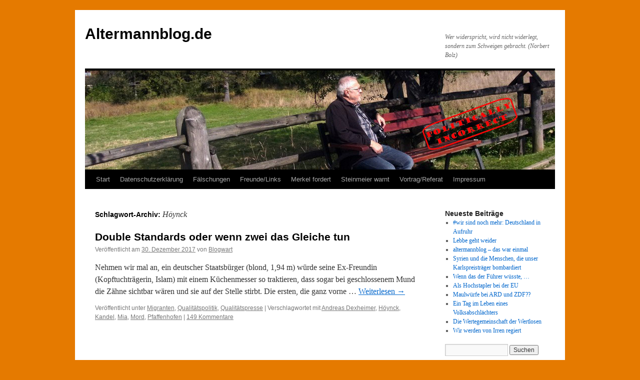

--- FILE ---
content_type: text/html; charset=UTF-8
request_url: https://www.altermannblog.de/tag/hoeynck/
body_size: 11240
content:
<!DOCTYPE html><html dir="ltr" lang="de" prefix="og: https://ogp.me/ns#"><head><meta charset="UTF-8" /><title>
Höynck | Altermannblog.deAltermannblog.de</title><link rel="profile" href="https://gmpg.org/xfn/11" /><link rel="pingback" href="https://www.altermannblog.de/xmlrpc.php"><meta name="robots" content="max-image-preview:large" /><link rel="canonical" href="https://www.altermannblog.de/tag/hoeynck/" /><meta name="generator" content="All in One SEO (AIOSEO) 4.9.2" /> <script type="application/ld+json" class="aioseo-schema">{"@context":"https:\/\/schema.org","@graph":[{"@type":"BreadcrumbList","@id":"https:\/\/www.altermannblog.de\/tag\/hoeynck\/#breadcrumblist","itemListElement":[{"@type":"ListItem","@id":"https:\/\/www.altermannblog.de#listItem","position":1,"name":"Home","item":"https:\/\/www.altermannblog.de","nextItem":{"@type":"ListItem","@id":"https:\/\/www.altermannblog.de\/tag\/hoeynck\/#listItem","name":"H\u00f6ynck"}},{"@type":"ListItem","@id":"https:\/\/www.altermannblog.de\/tag\/hoeynck\/#listItem","position":2,"name":"H\u00f6ynck","previousItem":{"@type":"ListItem","@id":"https:\/\/www.altermannblog.de#listItem","name":"Home"}}]},{"@type":"CollectionPage","@id":"https:\/\/www.altermannblog.de\/tag\/hoeynck\/#collectionpage","url":"https:\/\/www.altermannblog.de\/tag\/hoeynck\/","name":"H\u00f6ynck | Altermannblog.de","inLanguage":"de-DE","isPartOf":{"@id":"https:\/\/www.altermannblog.de\/#website"},"breadcrumb":{"@id":"https:\/\/www.altermannblog.de\/tag\/hoeynck\/#breadcrumblist"}},{"@type":"Organization","@id":"https:\/\/www.altermannblog.de\/#organization","name":"Altermannblog.de","description":"Wer widerspricht, wird nicht widerlegt, sondern zum Schweigen gebracht.  (Norbert Bolz)","url":"https:\/\/www.altermannblog.de\/"},{"@type":"WebSite","@id":"https:\/\/www.altermannblog.de\/#website","url":"https:\/\/www.altermannblog.de\/","name":"Altermannblog.de","description":"Wer widerspricht, wird nicht widerlegt, sondern zum Schweigen gebracht.  (Norbert Bolz)","inLanguage":"de-DE","publisher":{"@id":"https:\/\/www.altermannblog.de\/#organization"}}]}</script> <link rel="alternate" type="application/rss+xml" title="Altermannblog.de &raquo; Feed" href="https://www.altermannblog.de/feed/" /><link rel="alternate" type="application/rss+xml" title="Altermannblog.de &raquo; Kommentar-Feed" href="https://www.altermannblog.de/comments/feed/" /><link rel="alternate" type="application/rss+xml" title="Altermannblog.de &raquo; Höynck Schlagwort-Feed" href="https://www.altermannblog.de/tag/hoeynck/feed/" /><style id='wp-img-auto-sizes-contain-inline-css' type='text/css'>img:is([sizes=auto i],[sizes^="auto," i]){contain-intrinsic-size:3000px 1500px}
/*# sourceURL=wp-img-auto-sizes-contain-inline-css */</style><style id="litespeed-ccss">html,body,div,span,h1,h2,h3,p,a,img,ul,li,form,label{background:0 0;border:0;margin:0;padding:0;vertical-align:baseline}body{line-height:1}h1,h2,h3{clear:both;font-weight:400}ul{list-style:none}#container{float:left;margin:0 -240px 0 0;width:100%}#content{margin:0 280px 0 20px}#primary,#secondary{float:right;overflow:hidden;width:220px}#secondary{clear:right}body,input,.page-title span{font-family:Georgia,"Bitstream Charter",serif}#access .menu,#access div.menu ul,#site-title,.entry-meta,.entry-title,.entry-utility,.page-title,.widget-title{font-family:"Helvetica Neue",Arial,Helvetica,"Nimbus Sans L",sans-serif}input[type=submit]{font-family:"Helvetica Neue",Arial,Helvetica,"Nimbus Sans L",sans-serif}div.menu,#branding,#main,#wrapper{margin:0 auto;width:940px}#wrapper{background:#fff;margin-top:20px;padding:0 20px}body{background:#f1f1f1}body,input{color:#666;font-size:12px;line-height:18px}p{margin-bottom:18px}ul{list-style:square;margin:0 0 18px 1.5em}ul ul{margin-bottom:0}input[type=text]{background:#f9f9f9;border:1px solid #ccc;box-shadow:inset 1px 1px 1px rgba(0,0,0,.1);-moz-box-shadow:inset 1px 1px 1px rgba(0,0,0,.1);-webkit-box-shadow:inset 1px 1px 1px rgba(0,0,0,.1);padding:2px}a:link{color:#06c}a:visited{color:#743399}.screen-reader-text{clip:rect(1px,1px,1px,1px);overflow:hidden;position:absolute!important;height:1px;width:1px}#header{padding:30px 0 0}#site-title{float:left;font-size:30px;line-height:36px;margin:0 0 18px;width:700px}#site-title a{color:#000;font-weight:700;text-decoration:none}#site-description{clear:right;float:right;font-style:italic;margin:15px 0 18px;width:220px}#branding img{border-top:4px solid #000;border-bottom:1px solid #000;display:block;float:left}#access{background:#000;display:block;float:left;margin:0 auto;width:940px}div.menu{font-size:13px;margin-left:12px;width:928px}div.menu ul{list-style:none;margin:0}div.menu li{float:left;position:relative}#access a{color:#aaa;display:block;line-height:38px;padding:0 10px;text-decoration:none}#access ul ul{box-shadow:0px 3px 3px rgba(0,0,0,.2);-moz-box-shadow:0px 3px 3px rgba(0,0,0,.2);-webkit-box-shadow:0px 3px 3px rgba(0,0,0,.2);display:none;position:absolute;top:38px;left:0;float:left;width:180px;z-index:99999}#access ul ul li{min-width:180px}#access ul ul a{background:#333;line-height:1em;padding:10px;width:160px;height:auto}#main{clear:both;overflow:hidden;padding:40px 0 0}#content{margin-bottom:36px}#content{color:#333;font-size:16px;line-height:24px}#content p{margin-bottom:24px}#content h1,#content h2{color:#000;line-height:1.5em;margin:0 0 20px}.hentry{margin:0 0 48px}.page-title{color:#000;font-size:14px;font-weight:700;margin:0 0 36px}.page-title span{color:#333;font-size:16px;font-style:italic;font-weight:400}#content .entry-title{color:#000;font-size:21px;font-weight:700;line-height:1.3em;margin-bottom:0}.entry-title a:link,.entry-title a:visited{color:#000;text-decoration:none}.entry-meta{color:#777;font-size:12px}.entry-summary{clear:both;padding:12px 0 0}#content .entry-summary p:last-child{margin-bottom:12px}.entry-utility{clear:both;color:#777;font-size:12px;line-height:18px}.entry-meta a,.entry-utility a{color:#777}input[type=submit]{color:#333}.widget-area ul{list-style:none;margin-left:0}.widget-area ul ul{list-style:square;margin-left:1.3em}.widget_search #s{width:60%}.widget_search label{display:none}.widget-container{word-wrap:break-word;-webkit-hyphens:auto;-moz-hyphens:auto;hyphens:auto;margin:0 0 18px}.widget-title{color:#222;font-weight:700}.widget-area a:link,.widget-area a:visited{text-decoration:none}#main .widget-area ul{margin-left:0;padding:0 20px 0 0}#main .widget-area ul ul{border:none;margin-left:1.3em;padding:0}#access,.entry-meta,.entry-utility,.widget-area{-webkit-text-size-adjust:120%}#site-description{-webkit-text-size-adjust:none}.screen-reader-text{border:0;clip:rect(1px,1px,1px,1px);-webkit-clip-path:inset(50%);clip-path:inset(50%);height:1px;margin:-1px;overflow:hidden;padding:0;position:absolute;width:1px;word-wrap:normal!important}body.custom-background{background-color:#e57a00}</style><link rel="preload" data-asynced="1" data-optimized="2" as="style" onload="this.onload=null;this.rel='stylesheet'" href="https://www.altermannblog.de/wp-content/litespeed/css/400eed134b0047955eb1657bc04fbdc9.css?ver=859ae" /><script src="[data-uri]" defer></script> <style id='wp-emoji-styles-inline-css' type='text/css'>img.wp-smiley, img.emoji {
		display: inline !important;
		border: none !important;
		box-shadow: none !important;
		height: 1em !important;
		width: 1em !important;
		margin: 0 0.07em !important;
		vertical-align: -0.1em !important;
		background: none !important;
		padding: 0 !important;
	}
/*# sourceURL=wp-emoji-styles-inline-css */</style><style id='global-styles-inline-css' type='text/css'>:root{--wp--preset--aspect-ratio--square: 1;--wp--preset--aspect-ratio--4-3: 4/3;--wp--preset--aspect-ratio--3-4: 3/4;--wp--preset--aspect-ratio--3-2: 3/2;--wp--preset--aspect-ratio--2-3: 2/3;--wp--preset--aspect-ratio--16-9: 16/9;--wp--preset--aspect-ratio--9-16: 9/16;--wp--preset--color--black: #000;--wp--preset--color--cyan-bluish-gray: #abb8c3;--wp--preset--color--white: #fff;--wp--preset--color--pale-pink: #f78da7;--wp--preset--color--vivid-red: #cf2e2e;--wp--preset--color--luminous-vivid-orange: #ff6900;--wp--preset--color--luminous-vivid-amber: #fcb900;--wp--preset--color--light-green-cyan: #7bdcb5;--wp--preset--color--vivid-green-cyan: #00d084;--wp--preset--color--pale-cyan-blue: #8ed1fc;--wp--preset--color--vivid-cyan-blue: #0693e3;--wp--preset--color--vivid-purple: #9b51e0;--wp--preset--color--blue: #0066cc;--wp--preset--color--medium-gray: #666;--wp--preset--color--light-gray: #f1f1f1;--wp--preset--gradient--vivid-cyan-blue-to-vivid-purple: linear-gradient(135deg,rgb(6,147,227) 0%,rgb(155,81,224) 100%);--wp--preset--gradient--light-green-cyan-to-vivid-green-cyan: linear-gradient(135deg,rgb(122,220,180) 0%,rgb(0,208,130) 100%);--wp--preset--gradient--luminous-vivid-amber-to-luminous-vivid-orange: linear-gradient(135deg,rgb(252,185,0) 0%,rgb(255,105,0) 100%);--wp--preset--gradient--luminous-vivid-orange-to-vivid-red: linear-gradient(135deg,rgb(255,105,0) 0%,rgb(207,46,46) 100%);--wp--preset--gradient--very-light-gray-to-cyan-bluish-gray: linear-gradient(135deg,rgb(238,238,238) 0%,rgb(169,184,195) 100%);--wp--preset--gradient--cool-to-warm-spectrum: linear-gradient(135deg,rgb(74,234,220) 0%,rgb(151,120,209) 20%,rgb(207,42,186) 40%,rgb(238,44,130) 60%,rgb(251,105,98) 80%,rgb(254,248,76) 100%);--wp--preset--gradient--blush-light-purple: linear-gradient(135deg,rgb(255,206,236) 0%,rgb(152,150,240) 100%);--wp--preset--gradient--blush-bordeaux: linear-gradient(135deg,rgb(254,205,165) 0%,rgb(254,45,45) 50%,rgb(107,0,62) 100%);--wp--preset--gradient--luminous-dusk: linear-gradient(135deg,rgb(255,203,112) 0%,rgb(199,81,192) 50%,rgb(65,88,208) 100%);--wp--preset--gradient--pale-ocean: linear-gradient(135deg,rgb(255,245,203) 0%,rgb(182,227,212) 50%,rgb(51,167,181) 100%);--wp--preset--gradient--electric-grass: linear-gradient(135deg,rgb(202,248,128) 0%,rgb(113,206,126) 100%);--wp--preset--gradient--midnight: linear-gradient(135deg,rgb(2,3,129) 0%,rgb(40,116,252) 100%);--wp--preset--font-size--small: 13px;--wp--preset--font-size--medium: 20px;--wp--preset--font-size--large: 36px;--wp--preset--font-size--x-large: 42px;--wp--preset--spacing--20: 0.44rem;--wp--preset--spacing--30: 0.67rem;--wp--preset--spacing--40: 1rem;--wp--preset--spacing--50: 1.5rem;--wp--preset--spacing--60: 2.25rem;--wp--preset--spacing--70: 3.38rem;--wp--preset--spacing--80: 5.06rem;--wp--preset--shadow--natural: 6px 6px 9px rgba(0, 0, 0, 0.2);--wp--preset--shadow--deep: 12px 12px 50px rgba(0, 0, 0, 0.4);--wp--preset--shadow--sharp: 6px 6px 0px rgba(0, 0, 0, 0.2);--wp--preset--shadow--outlined: 6px 6px 0px -3px rgb(255, 255, 255), 6px 6px rgb(0, 0, 0);--wp--preset--shadow--crisp: 6px 6px 0px rgb(0, 0, 0);}:where(.is-layout-flex){gap: 0.5em;}:where(.is-layout-grid){gap: 0.5em;}body .is-layout-flex{display: flex;}.is-layout-flex{flex-wrap: wrap;align-items: center;}.is-layout-flex > :is(*, div){margin: 0;}body .is-layout-grid{display: grid;}.is-layout-grid > :is(*, div){margin: 0;}:where(.wp-block-columns.is-layout-flex){gap: 2em;}:where(.wp-block-columns.is-layout-grid){gap: 2em;}:where(.wp-block-post-template.is-layout-flex){gap: 1.25em;}:where(.wp-block-post-template.is-layout-grid){gap: 1.25em;}.has-black-color{color: var(--wp--preset--color--black) !important;}.has-cyan-bluish-gray-color{color: var(--wp--preset--color--cyan-bluish-gray) !important;}.has-white-color{color: var(--wp--preset--color--white) !important;}.has-pale-pink-color{color: var(--wp--preset--color--pale-pink) !important;}.has-vivid-red-color{color: var(--wp--preset--color--vivid-red) !important;}.has-luminous-vivid-orange-color{color: var(--wp--preset--color--luminous-vivid-orange) !important;}.has-luminous-vivid-amber-color{color: var(--wp--preset--color--luminous-vivid-amber) !important;}.has-light-green-cyan-color{color: var(--wp--preset--color--light-green-cyan) !important;}.has-vivid-green-cyan-color{color: var(--wp--preset--color--vivid-green-cyan) !important;}.has-pale-cyan-blue-color{color: var(--wp--preset--color--pale-cyan-blue) !important;}.has-vivid-cyan-blue-color{color: var(--wp--preset--color--vivid-cyan-blue) !important;}.has-vivid-purple-color{color: var(--wp--preset--color--vivid-purple) !important;}.has-black-background-color{background-color: var(--wp--preset--color--black) !important;}.has-cyan-bluish-gray-background-color{background-color: var(--wp--preset--color--cyan-bluish-gray) !important;}.has-white-background-color{background-color: var(--wp--preset--color--white) !important;}.has-pale-pink-background-color{background-color: var(--wp--preset--color--pale-pink) !important;}.has-vivid-red-background-color{background-color: var(--wp--preset--color--vivid-red) !important;}.has-luminous-vivid-orange-background-color{background-color: var(--wp--preset--color--luminous-vivid-orange) !important;}.has-luminous-vivid-amber-background-color{background-color: var(--wp--preset--color--luminous-vivid-amber) !important;}.has-light-green-cyan-background-color{background-color: var(--wp--preset--color--light-green-cyan) !important;}.has-vivid-green-cyan-background-color{background-color: var(--wp--preset--color--vivid-green-cyan) !important;}.has-pale-cyan-blue-background-color{background-color: var(--wp--preset--color--pale-cyan-blue) !important;}.has-vivid-cyan-blue-background-color{background-color: var(--wp--preset--color--vivid-cyan-blue) !important;}.has-vivid-purple-background-color{background-color: var(--wp--preset--color--vivid-purple) !important;}.has-black-border-color{border-color: var(--wp--preset--color--black) !important;}.has-cyan-bluish-gray-border-color{border-color: var(--wp--preset--color--cyan-bluish-gray) !important;}.has-white-border-color{border-color: var(--wp--preset--color--white) !important;}.has-pale-pink-border-color{border-color: var(--wp--preset--color--pale-pink) !important;}.has-vivid-red-border-color{border-color: var(--wp--preset--color--vivid-red) !important;}.has-luminous-vivid-orange-border-color{border-color: var(--wp--preset--color--luminous-vivid-orange) !important;}.has-luminous-vivid-amber-border-color{border-color: var(--wp--preset--color--luminous-vivid-amber) !important;}.has-light-green-cyan-border-color{border-color: var(--wp--preset--color--light-green-cyan) !important;}.has-vivid-green-cyan-border-color{border-color: var(--wp--preset--color--vivid-green-cyan) !important;}.has-pale-cyan-blue-border-color{border-color: var(--wp--preset--color--pale-cyan-blue) !important;}.has-vivid-cyan-blue-border-color{border-color: var(--wp--preset--color--vivid-cyan-blue) !important;}.has-vivid-purple-border-color{border-color: var(--wp--preset--color--vivid-purple) !important;}.has-vivid-cyan-blue-to-vivid-purple-gradient-background{background: var(--wp--preset--gradient--vivid-cyan-blue-to-vivid-purple) !important;}.has-light-green-cyan-to-vivid-green-cyan-gradient-background{background: var(--wp--preset--gradient--light-green-cyan-to-vivid-green-cyan) !important;}.has-luminous-vivid-amber-to-luminous-vivid-orange-gradient-background{background: var(--wp--preset--gradient--luminous-vivid-amber-to-luminous-vivid-orange) !important;}.has-luminous-vivid-orange-to-vivid-red-gradient-background{background: var(--wp--preset--gradient--luminous-vivid-orange-to-vivid-red) !important;}.has-very-light-gray-to-cyan-bluish-gray-gradient-background{background: var(--wp--preset--gradient--very-light-gray-to-cyan-bluish-gray) !important;}.has-cool-to-warm-spectrum-gradient-background{background: var(--wp--preset--gradient--cool-to-warm-spectrum) !important;}.has-blush-light-purple-gradient-background{background: var(--wp--preset--gradient--blush-light-purple) !important;}.has-blush-bordeaux-gradient-background{background: var(--wp--preset--gradient--blush-bordeaux) !important;}.has-luminous-dusk-gradient-background{background: var(--wp--preset--gradient--luminous-dusk) !important;}.has-pale-ocean-gradient-background{background: var(--wp--preset--gradient--pale-ocean) !important;}.has-electric-grass-gradient-background{background: var(--wp--preset--gradient--electric-grass) !important;}.has-midnight-gradient-background{background: var(--wp--preset--gradient--midnight) !important;}.has-small-font-size{font-size: var(--wp--preset--font-size--small) !important;}.has-medium-font-size{font-size: var(--wp--preset--font-size--medium) !important;}.has-large-font-size{font-size: var(--wp--preset--font-size--large) !important;}.has-x-large-font-size{font-size: var(--wp--preset--font-size--x-large) !important;}
/*# sourceURL=global-styles-inline-css */</style><style id='classic-theme-styles-inline-css' type='text/css'>/*! This file is auto-generated */
.wp-block-button__link{color:#fff;background-color:#32373c;border-radius:9999px;box-shadow:none;text-decoration:none;padding:calc(.667em + 2px) calc(1.333em + 2px);font-size:1.125em}.wp-block-file__button{background:#32373c;color:#fff;text-decoration:none}
/*# sourceURL=/wp-includes/css/classic-themes.min.css */</style><link rel="https://api.w.org/" href="https://www.altermannblog.de/wp-json/" /><link rel="alternate" title="JSON" type="application/json" href="https://www.altermannblog.de/wp-json/wp/v2/tags/1670" /><link rel="EditURI" type="application/rsd+xml" title="RSD" href="https://www.altermannblog.de/xmlrpc.php?rsd" /><meta name="generator" content="WordPress 6.9" /><style type="text/css" id="custom-background-css">body.custom-background { background-color: #e57a00; }</style></head><body class="archive tag tag-hoeynck tag-1670 custom-background wp-theme-twentyten"><div id="wrapper" class="hfeed">
<a href="#content" class="screen-reader-text skip-link">Zum Inhalt springen</a><div id="header"><div id="masthead"><div id="branding" role="banner"><div id="site-title">
<span>
<a href="https://www.altermannblog.de/" rel="home" >Altermannblog.de</a>
</span></div><div id="site-description">Wer widerspricht, wird nicht widerlegt, sondern zum Schweigen gebracht.  (Norbert Bolz)</div>
<img src="https://www.altermannblog.de/wp-content/uploads/2016/01/Kopfbild_Website-Kopie.jpg" width="940" height="198" alt="Altermannblog.de" srcset="https://www.altermannblog.de/wp-content/uploads/2016/01/Kopfbild_Website-Kopie.jpg 940w, https://www.altermannblog.de/wp-content/uploads/2016/01/Kopfbild_Website-Kopie-150x32.jpg 150w, https://www.altermannblog.de/wp-content/uploads/2016/01/Kopfbild_Website-Kopie-300x63.jpg 300w" sizes="(max-width: 940px) 100vw, 940px" decoding="async" fetchpriority="high" /></div><div id="access" role="navigation"><div class="menu"><ul><li ><a href="https://www.altermannblog.de/">Start</a></li><li class="page_item page-item-15003"><a href="https://www.altermannblog.de/datenschutzerklaerung/">Datenschutzerklärung</a></li><li class="page_item page-item-33 page_item_has_children"><a href="https://www.altermannblog.de/testbeitrag-2/">Fälschungen</a><ul class='children'><li class="page_item page-item-125"><a href="https://www.altermannblog.de/testbeitrag-2/ard-und-zdf/">ARD und ZDF</a></li><li class="page_item page-item-118"><a href="https://www.altermannblog.de/testbeitrag-2/118-2/">CFv Weizsäckers Voraussagen</a></li><li class="page_item page-item-1539"><a href="https://www.altermannblog.de/testbeitrag-2/kanzlerakte/">Kanzlerakte</a></li><li class="page_item page-item-326"><a href="https://www.altermannblog.de/testbeitrag-2/qualitaetsmedienfakes/">Qualitätsmedienfakes</a></li><li class="page_item page-item-112"><a href="https://www.altermannblog.de/testbeitrag-2/112-2/">Tucholskys Börsenkurse</a></li></ul></li><li class="page_item page-item-31 page_item_has_children"><a href="https://www.altermannblog.de/testbeitrag-1/">Freunde/Links</a><ul class='children'><li class="page_item page-item-378"><a href="https://www.altermannblog.de/testbeitrag-1/another-thought/">Another Thought</a></li><li class="page_item page-item-4225"><a href="https://www.altermannblog.de/testbeitrag-1/daniele-ganser/">Daniele Ganser</a></li><li class="page_item page-item-12580"><a href="https://www.altermannblog.de/testbeitrag-1/ewk/">egon w. kreutzer</a></li><li class="page_item page-item-89"><a href="https://www.altermannblog.de/testbeitrag-1/89-2/">Hintergründe der Geldpolitik</a></li><li class="page_item page-item-5600"><a href="https://www.altermannblog.de/testbeitrag-1/konrad-kustos/">Konrad Kustos</a></li><li class="page_item page-item-12848"><a href="https://www.altermannblog.de/testbeitrag-1/12848-2/">Mediagnose</a></li><li class="page_item page-item-3963"><a href="https://www.altermannblog.de/testbeitrag-1/propagandaschau/">Propagandaschau</a></li><li class="page_item page-item-99"><a href="https://www.altermannblog.de/testbeitrag-1/kenfm/">KenFM</a></li><li class="page_item page-item-56"><a href="https://www.altermannblog.de/testbeitrag-1/peter-blommer/">Peter Blommer</a></li></ul></li><li class="page_item page-item-10545"><a href="https://www.altermannblog.de/merkel-fordert/">Merkel fordert</a></li><li class="page_item page-item-2575"><a href="https://www.altermannblog.de/steinmeier-warnt-2/">Steinmeier warnt</a></li><li class="page_item page-item-5352"><a href="https://www.altermannblog.de/news-splitter/">Vortrag/Referat</a></li><li class="page_item page-item-163"><a href="https://www.altermannblog.de/impressum/">Impressum</a></li></ul></div></div></div></div><div id="main"><div id="container"><div id="content" role="main"><h1 class="page-title">
Schlagwort-Archiv: <span>Höynck</span></h1><div id="post-13988" class="post-13988 post type-post status-publish format-standard hentry category-migranten category-qualitaetspolitik category-qualitaetspresse tag-andreas-dexheimer tag-hoeynck tag-kandel tag-mia tag-mord tag-pfaffenhofen"><h2 class="entry-title"><a href="https://www.altermannblog.de/double-standards-oder-wenn-zwei-das-gleiche-tun/" rel="bookmark">Double Standards oder wenn zwei das Gleiche tun</a></h2><div class="entry-meta">
<span class="meta-prep meta-prep-author">Veröffentlicht am</span> <a href="https://www.altermannblog.de/double-standards-oder-wenn-zwei-das-gleiche-tun/" title="0:01" rel="bookmark"><span class="entry-date">30. Dezember 2017</span></a> <span class="meta-sep">von</span> <span class="author vcard"><a class="url fn n" href="https://www.altermannblog.de/author/blogwart/" title="Alle Beiträge von Blogwart anzeigen">Blogwart</a></span></div><div class="entry-summary"><p>Nehmen wir mal an, ein deutscher Staatsbürger (blond, 1,94 m) würde seine Ex-Freundin (Kopftuchträgerin, Islam) mit einem Küchenmesser so traktieren, dass sogar bei geschlossenem Mund die Zähne sichtbar wären und sie auf der Stelle stirbt. Die ersten, die ganz vorne &hellip; <a href="https://www.altermannblog.de/double-standards-oder-wenn-zwei-das-gleiche-tun/">Weiterlesen <span class="meta-nav">&rarr;</span></a></p></div><div class="entry-utility">
<span class="cat-links">
<span class="entry-utility-prep entry-utility-prep-cat-links">Veröffentlicht unter</span> <a href="https://www.altermannblog.de/category/migranten/" rel="category tag">Migranten</a>, <a href="https://www.altermannblog.de/category/qualitaetspolitik/" rel="category tag">Qualitätspolitik</a>, <a href="https://www.altermannblog.de/category/qualitaetspresse/" rel="category tag">Qualitätspresse</a>					</span>
<span class="meta-sep">|</span>
<span class="tag-links">
<span class="entry-utility-prep entry-utility-prep-tag-links">Verschlagwortet mit</span> <a href="https://www.altermannblog.de/tag/andreas-dexheimer/" rel="tag">Andreas Dexheimer</a>, <a href="https://www.altermannblog.de/tag/hoeynck/" rel="tag">Höynck</a>, <a href="https://www.altermannblog.de/tag/kandel/" rel="tag">Kandel</a>, <a href="https://www.altermannblog.de/tag/mia/" rel="tag">Mia</a>, <a href="https://www.altermannblog.de/tag/mord/" rel="tag">Mord</a>, <a href="https://www.altermannblog.de/tag/pfaffenhofen/" rel="tag">Pfaffenhofen</a>				</span>
<span class="meta-sep">|</span>
<span class="comments-link"><a href="https://www.altermannblog.de/double-standards-oder-wenn-zwei-das-gleiche-tun/#comments">149 Kommentare</a></span></div></div></div></div><div id="primary" class="widget-area" role="complementary"><ul class="xoxo"><li id="recent-posts-6" class="widget-container widget_recent_entries"><h3 class="widget-title">Neueste Beiträge</h3><ul><li>
<a href="https://www.altermannblog.de/wir-sind-noch-mehr-deutschland-in-aufruhr/">#wir sind noch mehr: Deutschland in Aufruhr</a></li><li>
<a href="https://www.altermannblog.de/lebbe-geht-weider/">Lebbe geht weider</a></li><li>
<a href="https://www.altermannblog.de/altermannblog-das-war-einmal/">altermannblog &#8211; das war einmal</a></li><li>
<a href="https://www.altermannblog.de/syrien-das-land-das-unser-karlspreistraeger-bombardiert/">Syrien und die Menschen, die unser Karlspreisträger bombardiert</a></li><li>
<a href="https://www.altermannblog.de/wenn-das-der-fuehrer-wuesste/">Wenn das der Führer wüsste, &#8230;</a></li><li>
<a href="https://www.altermannblog.de/als-hochstapler-bei-der-eu/">Als Hochstapler bei der EU</a></li><li>
<a href="https://www.altermannblog.de/maulwuerfe-bei-ard-und-zdf/">Maulwürfe bei ARD und ZDF??</a></li><li>
<a href="https://www.altermannblog.de/ein-tag-im-leben-eines-volksabschlaechters/">Ein Tag im Leben eines Volksabschlächters</a></li><li>
<a href="https://www.altermannblog.de/die-wertegemeinschaft-der-wertlosen/">Die Wertegemeinschaft der Wertlosen</a></li><li>
<a href="https://www.altermannblog.de/wir-werden-von-irren-regiert/">Wir werden von Irren regiert</a></li></ul></li><li id="search-8" class="widget-container widget_search"><form role="search" method="get" id="searchform" class="searchform" action="https://www.altermannblog.de/"><div>
<label class="screen-reader-text" for="s">Suche nach:</label>
<input type="text" value="" name="s" id="s" />
<input type="submit" id="searchsubmit" value="Suchen" /></div></form></li><li id="recent-comments-6" class="widget-container widget_recent_comments"><h3 class="widget-title">Neueste Kommentare</h3><ul id="recentcomments"><li class="recentcomments"><span class="comment-author-link">Blogwart</span> bei <a href="https://www.altermannblog.de/wir-sind-noch-mehr-deutschland-in-aufruhr/#comment-26792">#wir sind noch mehr: Deutschland in Aufruhr</a></li><li class="recentcomments"><span class="comment-author-link">palina</span> bei <a href="https://www.altermannblog.de/wir-sind-noch-mehr-deutschland-in-aufruhr/#comment-26791">#wir sind noch mehr: Deutschland in Aufruhr</a></li><li class="recentcomments"><span class="comment-author-link">Blogwart</span> bei <a href="https://www.altermannblog.de/wir-sind-noch-mehr-deutschland-in-aufruhr/#comment-26790">#wir sind noch mehr: Deutschland in Aufruhr</a></li><li class="recentcomments"><span class="comment-author-link">palina</span> bei <a href="https://www.altermannblog.de/wir-sind-noch-mehr-deutschland-in-aufruhr/#comment-26787">#wir sind noch mehr: Deutschland in Aufruhr</a></li><li class="recentcomments"><span class="comment-author-link">gedoods</span> bei <a href="https://www.altermannblog.de/wir-sind-noch-mehr-deutschland-in-aufruhr/#comment-26786">#wir sind noch mehr: Deutschland in Aufruhr</a></li><li class="recentcomments"><span class="comment-author-link">Filer</span> bei <a href="https://www.altermannblog.de/wir-sind-noch-mehr-deutschland-in-aufruhr/#comment-26785">#wir sind noch mehr: Deutschland in Aufruhr</a></li><li class="recentcomments"><span class="comment-author-link"><a href="https://wachetauf.wordpress.com" class="url" rel="ugc external nofollow">Chaukeedaar</a></span> bei <a href="https://www.altermannblog.de/wir-sind-noch-mehr-deutschland-in-aufruhr/#comment-26784">#wir sind noch mehr: Deutschland in Aufruhr</a></li><li class="recentcomments"><span class="comment-author-link"><a href="http://." class="url" rel="ugc external nofollow">Heli</a></span> bei <a href="https://www.altermannblog.de/altermannblog-das-war-einmal/#comment-26778">altermannblog &#8211; das war einmal</a></li></ul></li><li id="archives-7" class="widget-container widget_archive"><h3 class="widget-title">Archiv</h3><ul><li><a href='https://www.altermannblog.de/2018/11/'>November 2018</a></li><li><a href='https://www.altermannblog.de/2018/05/'>Mai 2018</a></li><li><a href='https://www.altermannblog.de/2018/04/'>April 2018</a></li><li><a href='https://www.altermannblog.de/2018/03/'>März 2018</a></li><li><a href='https://www.altermannblog.de/2018/02/'>Februar 2018</a></li><li><a href='https://www.altermannblog.de/2018/01/'>Januar 2018</a></li><li><a href='https://www.altermannblog.de/2017/12/'>Dezember 2017</a></li><li><a href='https://www.altermannblog.de/2017/11/'>November 2017</a></li><li><a href='https://www.altermannblog.de/2017/10/'>Oktober 2017</a></li><li><a href='https://www.altermannblog.de/2017/09/'>September 2017</a></li><li><a href='https://www.altermannblog.de/2017/08/'>August 2017</a></li><li><a href='https://www.altermannblog.de/2017/07/'>Juli 2017</a></li><li><a href='https://www.altermannblog.de/2017/06/'>Juni 2017</a></li><li><a href='https://www.altermannblog.de/2017/05/'>Mai 2017</a></li><li><a href='https://www.altermannblog.de/2017/04/'>April 2017</a></li><li><a href='https://www.altermannblog.de/2017/03/'>März 2017</a></li><li><a href='https://www.altermannblog.de/2017/02/'>Februar 2017</a></li><li><a href='https://www.altermannblog.de/2017/01/'>Januar 2017</a></li><li><a href='https://www.altermannblog.de/2016/12/'>Dezember 2016</a></li><li><a href='https://www.altermannblog.de/2016/11/'>November 2016</a></li><li><a href='https://www.altermannblog.de/2016/10/'>Oktober 2016</a></li><li><a href='https://www.altermannblog.de/2016/09/'>September 2016</a></li><li><a href='https://www.altermannblog.de/2016/08/'>August 2016</a></li><li><a href='https://www.altermannblog.de/2016/07/'>Juli 2016</a></li><li><a href='https://www.altermannblog.de/2016/06/'>Juni 2016</a></li><li><a href='https://www.altermannblog.de/2016/05/'>Mai 2016</a></li><li><a href='https://www.altermannblog.de/2016/04/'>April 2016</a></li><li><a href='https://www.altermannblog.de/2016/03/'>März 2016</a></li><li><a href='https://www.altermannblog.de/2016/02/'>Februar 2016</a></li><li><a href='https://www.altermannblog.de/2016/01/'>Januar 2016</a></li><li><a href='https://www.altermannblog.de/2015/12/'>Dezember 2015</a></li></ul></li></ul></div><div id="secondary" class="widget-area" role="complementary"><ul class="xoxo"><li id="meta-7" class="widget-container widget_meta"><h3 class="widget-title">Meta</h3><ul><li><a href="https://www.altermannblog.de/wp-login.php">Anmelden</a></li><li><a href="https://www.altermannblog.de/feed/">Feed der Einträge</a></li><li><a href="https://www.altermannblog.de/comments/feed/">Kommentar-Feed</a></li><li><a href="https://de.wordpress.org/">WordPress.org</a></li></ul></li><li id="tag_cloud-5" class="widget-container widget_tag_cloud"><h3 class="widget-title">Schlagwörter</h3><div class="tagcloud"><ul class='wp-tag-cloud' role='list'><li><a href="https://www.altermannblog.de/tag/afd/" class="tag-cloud-link tag-link-36 tag-link-position-1" style="font-size: 22pt;" aria-label="afD (8 Einträge)">afD</a></li><li><a href="https://www.altermannblog.de/tag/anabel-schunke/" class="tag-cloud-link tag-link-1267 tag-link-position-2" style="font-size: 16.936170212766pt;" aria-label="Anabel Schunke (5 Einträge)">Anabel Schunke</a></li><li><a href="https://www.altermannblog.de/tag/anja-reschke/" class="tag-cloud-link tag-link-1202 tag-link-position-3" style="font-size: 11.574468085106pt;" aria-label="Anja Reschke (3 Einträge)">Anja Reschke</a></li><li><a href="https://www.altermannblog.de/tag/anne-will/" class="tag-cloud-link tag-link-447 tag-link-position-4" style="font-size: 11.574468085106pt;" aria-label="Anne Will (3 Einträge)">Anne Will</a></li><li><a href="https://www.altermannblog.de/tag/assad/" class="tag-cloud-link tag-link-45 tag-link-position-5" style="font-size: 11.574468085106pt;" aria-label="Assad (3 Einträge)">Assad</a></li><li><a href="https://www.altermannblog.de/tag/brexit/" class="tag-cloud-link tag-link-1368 tag-link-position-6" style="font-size: 11.574468085106pt;" aria-label="Brexit (3 Einträge)">Brexit</a></li><li><a href="https://www.altermannblog.de/tag/bundespraesident/" class="tag-cloud-link tag-link-1328 tag-link-position-7" style="font-size: 16.936170212766pt;" aria-label="Bundespräsident (5 Einträge)">Bundespräsident</a></li><li><a href="https://www.altermannblog.de/tag/dresden/" class="tag-cloud-link tag-link-1198 tag-link-position-8" style="font-size: 11.574468085106pt;" aria-label="Dresden (3 Einträge)">Dresden</a></li><li><a href="https://www.altermannblog.de/tag/erdogan/" class="tag-cloud-link tag-link-101 tag-link-position-9" style="font-size: 19.021276595745pt;" aria-label="Erdogan (6 Einträge)">Erdogan</a></li><li><a href="https://www.altermannblog.de/tag/faelschung/" class="tag-cloud-link tag-link-296 tag-link-position-10" style="font-size: 8pt;" aria-label="Fälschung (2 Einträge)">Fälschung</a></li><li><a href="https://www.altermannblog.de/tag/gabriel/" class="tag-cloud-link tag-link-195 tag-link-position-11" style="font-size: 8pt;" aria-label="Gabriel (2 Einträge)">Gabriel</a></li><li><a href="https://www.altermannblog.de/tag/gauck/" class="tag-cloud-link tag-link-52 tag-link-position-12" style="font-size: 8pt;" aria-label="Gauck (2 Einträge)">Gauck</a></li><li><a href="https://www.altermannblog.de/tag/gender/" class="tag-cloud-link tag-link-1335 tag-link-position-13" style="font-size: 11.574468085106pt;" aria-label="Gender (3 Einträge)">Gender</a></li><li><a href="https://www.altermannblog.de/tag/giftgas/" class="tag-cloud-link tag-link-26 tag-link-position-14" style="font-size: 14.553191489362pt;" aria-label="Giftgas (4 Einträge)">Giftgas</a></li><li><a href="https://www.altermannblog.de/tag/golineh-atai/" class="tag-cloud-link tag-link-497 tag-link-position-15" style="font-size: 8pt;" aria-label="Golineh Atai (2 Einträge)">Golineh Atai</a></li><li><a href="https://www.altermannblog.de/tag/groko/" class="tag-cloud-link tag-link-276 tag-link-position-16" style="font-size: 8pt;" aria-label="GroKo (2 Einträge)">GroKo</a></li><li><a href="https://www.altermannblog.de/tag/hannelore-kraft/" class="tag-cloud-link tag-link-138 tag-link-position-17" style="font-size: 8pt;" aria-label="Hannelore Kraft (2 Einträge)">Hannelore Kraft</a></li><li><a href="https://www.altermannblog.de/tag/heiko-maas/" class="tag-cloud-link tag-link-379 tag-link-position-18" style="font-size: 11.574468085106pt;" aria-label="Heiko Maas (3 Einträge)">Heiko Maas</a></li><li><a href="https://www.altermannblog.de/tag/hollande/" class="tag-cloud-link tag-link-53 tag-link-position-19" style="font-size: 8pt;" aria-label="Hollande (2 Einträge)">Hollande</a></li><li><a href="https://www.altermannblog.de/tag/jazenjuk/" class="tag-cloud-link tag-link-411 tag-link-position-20" style="font-size: 8pt;" aria-label="Jazenjuk (2 Einträge)">Jazenjuk</a></li><li><a href="https://www.altermannblog.de/tag/kandel/" class="tag-cloud-link tag-link-1666 tag-link-position-21" style="font-size: 14.553191489362pt;" aria-label="Kandel (4 Einträge)">Kandel</a></li><li><a href="https://www.altermannblog.de/tag/koeln/" class="tag-cloud-link tag-link-760 tag-link-position-22" style="font-size: 8pt;" aria-label="Köln (2 Einträge)">Köln</a></li><li><a href="https://www.altermannblog.de/tag/koeln-hauptbahnhof/" class="tag-cloud-link tag-link-1265 tag-link-position-23" style="font-size: 8pt;" aria-label="Köln Hauptbahnhof (2 Einträge)">Köln Hauptbahnhof</a></li><li><a href="https://www.altermannblog.de/tag/linke/" class="tag-cloud-link tag-link-693 tag-link-position-24" style="font-size: 8pt;" aria-label="Linke (2 Einträge)">Linke</a></li><li><a href="https://www.altermannblog.de/tag/maas/" class="tag-cloud-link tag-link-1174 tag-link-position-25" style="font-size: 8pt;" aria-label="Maas (2 Einträge)">Maas</a></li><li><a href="https://www.altermannblog.de/tag/macron/" class="tag-cloud-link tag-link-1569 tag-link-position-26" style="font-size: 11.574468085106pt;" aria-label="Macron (3 Einträge)">Macron</a></li><li><a href="https://www.altermannblog.de/tag/maischberger/" class="tag-cloud-link tag-link-924 tag-link-position-27" style="font-size: 8pt;" aria-label="Maischberger (2 Einträge)">Maischberger</a></li><li><a href="https://www.altermannblog.de/tag/malu-dreyer/" class="tag-cloud-link tag-link-112 tag-link-position-28" style="font-size: 8pt;" aria-label="Malu Dreyer (2 Einträge)">Malu Dreyer</a></li><li><a href="https://www.altermannblog.de/tag/martin-schulz/" class="tag-cloud-link tag-link-135 tag-link-position-29" style="font-size: 8pt;" aria-label="Martin Schulz (2 Einträge)">Martin Schulz</a></li><li><a href="https://www.altermannblog.de/tag/meinungsfreiheit/" class="tag-cloud-link tag-link-493 tag-link-position-30" style="font-size: 11.574468085106pt;" aria-label="Meinungsfreiheit (3 Einträge)">Meinungsfreiheit</a></li><li><a href="https://www.altermannblog.de/tag/merkel/" class="tag-cloud-link tag-link-115 tag-link-position-31" style="font-size: 16.936170212766pt;" aria-label="Merkel (5 Einträge)">Merkel</a></li><li><a href="https://www.altermannblog.de/tag/mittelmeer/" class="tag-cloud-link tag-link-982 tag-link-position-32" style="font-size: 14.553191489362pt;" aria-label="Mittelmeer (4 Einträge)">Mittelmeer</a></li><li><a href="https://www.altermannblog.de/tag/petry/" class="tag-cloud-link tag-link-1360 tag-link-position-33" style="font-size: 11.574468085106pt;" aria-label="Petry (3 Einträge)">Petry</a></li><li><a href="https://www.altermannblog.de/tag/poroschenko/" class="tag-cloud-link tag-link-676 tag-link-position-34" style="font-size: 8pt;" aria-label="Poroschenko (2 Einträge)">Poroschenko</a></li><li><a href="https://www.altermannblog.de/tag/putin/" class="tag-cloud-link tag-link-62 tag-link-position-35" style="font-size: 14.553191489362pt;" aria-label="Putin (4 Einträge)">Putin</a></li><li><a href="https://www.altermannblog.de/tag/sahra-wagenknecht/" class="tag-cloud-link tag-link-1277 tag-link-position-36" style="font-size: 11.574468085106pt;" aria-label="Sahra Wagenknecht (3 Einträge)">Sahra Wagenknecht</a></li><li><a href="https://www.altermannblog.de/tag/sarrazin/" class="tag-cloud-link tag-link-425 tag-link-position-37" style="font-size: 8pt;" aria-label="Sarrazin (2 Einträge)">Sarrazin</a></li><li><a href="https://www.altermannblog.de/tag/schulz/" class="tag-cloud-link tag-link-414 tag-link-position-38" style="font-size: 8pt;" aria-label="Schulz (2 Einträge)">Schulz</a></li><li><a href="https://www.altermannblog.de/tag/silvester/" class="tag-cloud-link tag-link-1266 tag-link-position-39" style="font-size: 8pt;" aria-label="Silvester (2 Einträge)">Silvester</a></li><li><a href="https://www.altermannblog.de/tag/spd/" class="tag-cloud-link tag-link-186 tag-link-position-40" style="font-size: 16.936170212766pt;" aria-label="SPD (5 Einträge)">SPD</a></li><li><a href="https://www.altermannblog.de/tag/steinmeier/" class="tag-cloud-link tag-link-362 tag-link-position-41" style="font-size: 16.936170212766pt;" aria-label="Steinmeier (5 Einträge)">Steinmeier</a></li><li><a href="https://www.altermannblog.de/tag/trump/" class="tag-cloud-link tag-link-1321 tag-link-position-42" style="font-size: 22pt;" aria-label="Trump (8 Einträge)">Trump</a></li><li><a href="https://www.altermannblog.de/tag/ukraine/" class="tag-cloud-link tag-link-1126 tag-link-position-43" style="font-size: 8pt;" aria-label="Ukraine (2 Einträge)">Ukraine</a></li><li><a href="https://www.altermannblog.de/tag/wagenknecht/" class="tag-cloud-link tag-link-345 tag-link-position-44" style="font-size: 8pt;" aria-label="Wagenknecht (2 Einträge)">Wagenknecht</a></li><li><a href="https://www.altermannblog.de/tag/zdf/" class="tag-cloud-link tag-link-484 tag-link-position-45" style="font-size: 11.574468085106pt;" aria-label="zdf (3 Einträge)">zdf</a></li></ul></div></li></ul></div></div><div id="footer" role="contentinfo"><div id="colophon"><div id="site-info">
<a href="https://www.altermannblog.de/" rel="home">
Altermannblog.de				</a></div><div id="site-generator">
<a href="https://de.wordpress.org/" class="imprint" title="Eine semantische, persönliche Publikationsplattform">
Mit Stolz präsentiert von WordPress.				</a></div></div></div></div> <script type="speculationrules">{"prefetch":[{"source":"document","where":{"and":[{"href_matches":"/*"},{"not":{"href_matches":["/wp-*.php","/wp-admin/*","/wp-content/uploads/*","/wp-content/*","/wp-content/plugins/*","/wp-content/themes/twentyten/*","/*\\?(.+)"]}},{"not":{"selector_matches":"a[rel~=\"nofollow\"]"}},{"not":{"selector_matches":".no-prefetch, .no-prefetch a"}}]},"eagerness":"conservative"}]}</script>  <script type="module"  src="https://www.altermannblog.de/wp-content/plugins/all-in-one-seo-pack/dist/Lite/assets/table-of-contents.95d0dfce.js?ver=4.9.2" id="aioseo/js/src/vue/standalone/blocks/table-of-contents/frontend.js-js"></script> <script id="wp-emoji-settings" type="application/json">{"baseUrl":"https://s.w.org/images/core/emoji/17.0.2/72x72/","ext":".png","svgUrl":"https://s.w.org/images/core/emoji/17.0.2/svg/","svgExt":".svg","source":{"concatemoji":"https://www.altermannblog.de/wp-includes/js/wp-emoji-release.min.js?ver=6.9"}}</script> <script type="module">/*  */
/*! This file is auto-generated */
const a=JSON.parse(document.getElementById("wp-emoji-settings").textContent),o=(window._wpemojiSettings=a,"wpEmojiSettingsSupports"),s=["flag","emoji"];function i(e){try{var t={supportTests:e,timestamp:(new Date).valueOf()};sessionStorage.setItem(o,JSON.stringify(t))}catch(e){}}function c(e,t,n){e.clearRect(0,0,e.canvas.width,e.canvas.height),e.fillText(t,0,0);t=new Uint32Array(e.getImageData(0,0,e.canvas.width,e.canvas.height).data);e.clearRect(0,0,e.canvas.width,e.canvas.height),e.fillText(n,0,0);const a=new Uint32Array(e.getImageData(0,0,e.canvas.width,e.canvas.height).data);return t.every((e,t)=>e===a[t])}function p(e,t){e.clearRect(0,0,e.canvas.width,e.canvas.height),e.fillText(t,0,0);var n=e.getImageData(16,16,1,1);for(let e=0;e<n.data.length;e++)if(0!==n.data[e])return!1;return!0}function u(e,t,n,a){switch(t){case"flag":return n(e,"\ud83c\udff3\ufe0f\u200d\u26a7\ufe0f","\ud83c\udff3\ufe0f\u200b\u26a7\ufe0f")?!1:!n(e,"\ud83c\udde8\ud83c\uddf6","\ud83c\udde8\u200b\ud83c\uddf6")&&!n(e,"\ud83c\udff4\udb40\udc67\udb40\udc62\udb40\udc65\udb40\udc6e\udb40\udc67\udb40\udc7f","\ud83c\udff4\u200b\udb40\udc67\u200b\udb40\udc62\u200b\udb40\udc65\u200b\udb40\udc6e\u200b\udb40\udc67\u200b\udb40\udc7f");case"emoji":return!a(e,"\ud83e\u1fac8")}return!1}function f(e,t,n,a){let r;const o=(r="undefined"!=typeof WorkerGlobalScope&&self instanceof WorkerGlobalScope?new OffscreenCanvas(300,150):document.createElement("canvas")).getContext("2d",{willReadFrequently:!0}),s=(o.textBaseline="top",o.font="600 32px Arial",{});return e.forEach(e=>{s[e]=t(o,e,n,a)}),s}function r(e){var t=document.createElement("script");t.src=e,t.defer=!0,document.head.appendChild(t)}a.supports={everything:!0,everythingExceptFlag:!0},new Promise(t=>{let n=function(){try{var e=JSON.parse(sessionStorage.getItem(o));if("object"==typeof e&&"number"==typeof e.timestamp&&(new Date).valueOf()<e.timestamp+604800&&"object"==typeof e.supportTests)return e.supportTests}catch(e){}return null}();if(!n){if("undefined"!=typeof Worker&&"undefined"!=typeof OffscreenCanvas&&"undefined"!=typeof URL&&URL.createObjectURL&&"undefined"!=typeof Blob)try{var e="postMessage("+f.toString()+"("+[JSON.stringify(s),u.toString(),c.toString(),p.toString()].join(",")+"));",a=new Blob([e],{type:"text/javascript"});const r=new Worker(URL.createObjectURL(a),{name:"wpTestEmojiSupports"});return void(r.onmessage=e=>{i(n=e.data),r.terminate(),t(n)})}catch(e){}i(n=f(s,u,c,p))}t(n)}).then(e=>{for(const n in e)a.supports[n]=e[n],a.supports.everything=a.supports.everything&&a.supports[n],"flag"!==n&&(a.supports.everythingExceptFlag=a.supports.everythingExceptFlag&&a.supports[n]);var t;a.supports.everythingExceptFlag=a.supports.everythingExceptFlag&&!a.supports.flag,a.supports.everything||((t=a.source||{}).concatemoji?r(t.concatemoji):t.wpemoji&&t.twemoji&&(r(t.twemoji),r(t.wpemoji)))});
//# sourceURL=https://www.altermannblog.de/wp-includes/js/wp-emoji-loader.min.js
/*  */</script> <script data-optimized="1" src="https://www.altermannblog.de/wp-content/litespeed/js/7814eb1c117ba3c7cbc9171403754d6d.js?ver=859ae" defer></script></body></html>
<!-- Page optimized by LiteSpeed Cache @2026-01-23 04:19:13 -->

<!-- Page supported by LiteSpeed Cache 7.7 on 2026-01-23 04:19:13 -->
<!-- QUIC.cloud CCSS loaded ✅ /ccss/567a3fd1a967db236441c7a1e8b279df.css -->